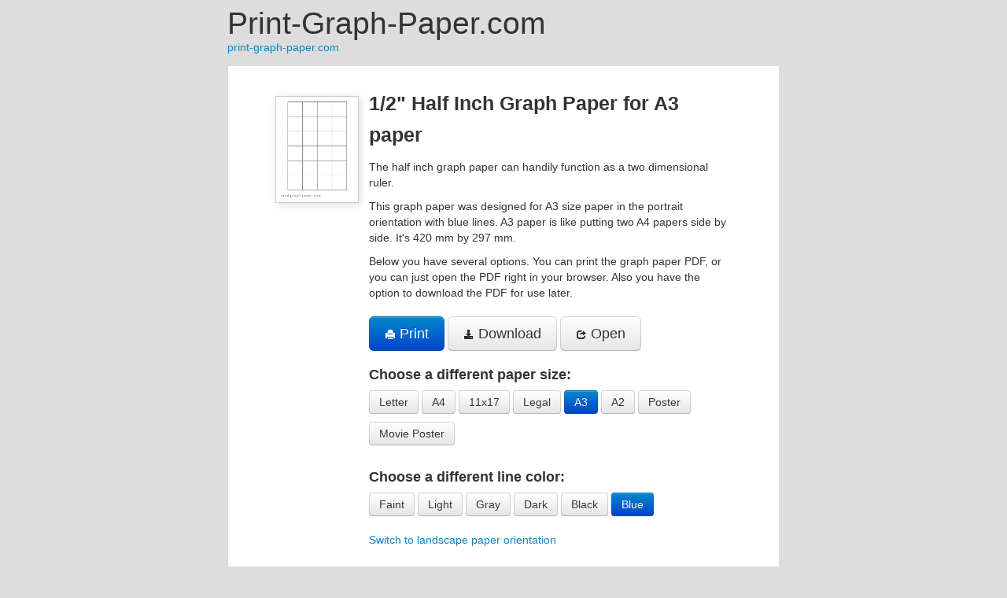

--- FILE ---
content_type: text/html; charset=utf-8
request_url: https://print-graph-paper.com/details/1-2-inch/a3/portrait/blue
body_size: 12088
content:

<!DOCTYPE html>
<html lang="en">
<head>
    <title>A31/2&quot; Half Inch Graph Paper (with blue lines)</title>
    <meta name="description" content="1/2&quot; Half Inch Graph Paper for A3 paper with blue lines. 
The half inch graph paper can handily function as a two dimensional ruler.
" />

    <link href="/Content/bootstrap.min.css" rel="stylesheet" media="screen">
    <link href="/Content/site.css?20170116-0953p" rel="stylesheet" media="screen">
    <script type="text/javascript">

        var _gaq = _gaq || [];
        _gaq.push(['_setAccount', 'UA-27797950-8']);
        _gaq.push(['_trackPageview']);

        (function () {
            var ga = document.createElement('script'); ga.type = 'text/javascript'; ga.async = true;
            ga.src = ('https:' == document.location.protocol ? 'https://ssl' : 'http://www') + '.google-analytics.com/ga.js';
            var s = document.getElementsByTagName('script')[0]; s.parentNode.insertBefore(ga, s);
        })();
    </script>
    

    <link rel="canonical" href="http://print-graph-paper.com/details/1-2-inch/a3/portrait/blue">

    
    <link rel="apple-touch-icon" sizes="57x57" href="/Content/favicon/apple-icon-57x57.png">
    <link rel="apple-touch-icon" sizes="60x60" href="/Content/favicon/apple-icon-60x60.png">
    <link rel="apple-touch-icon" sizes="72x72" href="/Content/favicon/apple-icon-72x72.png">
    <link rel="apple-touch-icon" sizes="76x76" href="/Content/favicon/apple-icon-76x76.png">
    <link rel="apple-touch-icon" sizes="114x114" href="/Content/favicon/apple-icon-114x114.png">
    <link rel="apple-touch-icon" sizes="120x120" href="/Content/favicon/apple-icon-120x120.png">
    <link rel="apple-touch-icon" sizes="144x144" href="/Content/favicon/apple-icon-144x144.png">
    <link rel="apple-touch-icon" sizes="152x152" href="/Content/favicon/apple-icon-152x152.png">
    <link rel="apple-touch-icon" sizes="180x180" href="/Content/favicon/apple-icon-180x180.png">
    <link rel="icon" type="image/png" sizes="192x192"  href="/Content/favicon/android-icon-192x192.png">
    <link rel="icon" type="image/png" sizes="32x32" href="/Content/favicon/favicon-32x32.png">
    <link rel="icon" type="image/png" sizes="96x96" href="/Content/favicon/favicon-96x96.png">
    <link rel="icon" type="image/png" sizes="16x16" href="/Content/favicon/favicon-16x16.png">
    <link rel="manifest" href="/Content/favicon/manifest.json">
    <meta name="msapplication-TileColor" content="#ffffff">
    <meta name="msapplication-TileImage" content="/Content/favicon/ms-icon-144x144.png">
    <meta name="theme-color" content="#ffffff">
    
</head>

<body style="background:#ddd;">
    <div class="container main-container">
        <div class="row" style="margin-bottom:1em;">
            <div class="span ad-offset main-content">
                <h1 style="font-weight:normal;margin:0;margin-top:.25em;">Print-Graph-Paper.com</h1>
                <a href="/">print-graph-paper.com</a>
            </div>
        </div>
        <div class="row">
            <div class="span left-ad">
                
                    <script async src="//pagead2.googlesyndication.com/pagead/js/adsbygoogle.js"></script>
                    <!-- Print Graph Paper - Left Skyscraper -->
                    <ins class="adsbygoogle"
                            style="display:inline-block;width:100%;height:600px"
                            data-ad-client="ca-pub-5496989206872208"
                            data-ad-slot="7462085930"></ins>
                    <script>
                        (adsbygoogle = window.adsbygoogle || []).push({});
                    </script>
                
                
                
                
                
            </div>
            <div class="span main-content" style="background:white;padding:2em 0;">
                




<div class="row-fluid">
    
    <div class="offset1 span2">
        <img style="margin-top:10px; border: 1px solid #ccc;box-shadow: 2px 2px 10px #ddd;" src="/Default/ThumbnailGraph?units=.5&amp;unit=in&paperSize=letter&orientation=portrait" />
    </div>
    
    
    <div class="span8">

        
        <h3 style="margin-top:0;">
            1/2&quot; Half Inch Graph Paper for A3 paper
        </h3>
        

        
        <p style="margin-top:10px;">
            
The half inch graph paper can handily function as a two dimensional ruler.

        </p>
        <p>
            This graph paper was designed for A3 size paper in the portrait orientation with blue lines. A3 paper is like putting two A4 papers side by side. It&#39;s 420 mm by 297 mm.
        </p>
        <p>
            Below you have several options. You can print the graph paper PDF, or you can just open the PDF right in your browser.
            Also you have the option to download the PDF for use later.
        </p>
        

        
        <div style="margin-top:20px;">
            <a class="ga-track btn btn-large btn-primary" href="/Default/DownloadGraph?units=.5&unit=in&paperSize=a3&orientation=portrait&act=print&line=blue" target="_blank"><i class="icon-print icon-white"></i> Print</a>
            <a class="ga-track btn btn-large btn-default" href="/Default/DownloadGraph?units=.5&unit=in&paperSize=a3&orientation=portrait&line=blue"><i class="icon-download-alt xicon-white"></i> Download</a>
            <a class="ga-track btn btn-large btn-default" href="/Default/DownloadGraph?units=.5&unit=in&paperSize=a3&orientation=portrait&act=open&line=blue" target="_blank"><i class="icon-share xicon-white"></i> Open</a>
        </div>
        

        
        <h4 style="margin-top:20px;">Choose a different paper size:</h4>
        <p>
                <a href="/details/1-2-inch/letter/portrait/blue" class="btn btn-default" style="margin-bottom:10px;">Letter</a>
                <a href="/details/1-2-inch/a4/portrait/blue" class="btn btn-default" style="margin-bottom:10px;">A4</a>
                <a href="/details/1-2-inch/11x17/portrait/blue" class="btn btn-default" style="margin-bottom:10px;">11x17</a>
                <a href="/details/1-2-inch/legal/portrait/blue" class="btn btn-default" style="margin-bottom:10px;">Legal</a>
                <a href="/details/1-2-inch/a3/portrait/blue" class="btn btn-primary" style="margin-bottom:10px;">A3</a>
                <a href="/details/1-2-inch/a2/portrait/blue" class="btn btn-default" style="margin-bottom:10px;">A2</a>
                <a href="/details/1-2-inch/poster/portrait/blue" class="btn btn-default" style="margin-bottom:10px;">Poster</a>
                <a href="/details/1-2-inch/movie-poster/portrait/blue" class="btn btn-default" style="margin-bottom:10px;">Movie Poster</a>
        </p>
        

        
        <h4 style="margin-top:20px;">Choose a different line color:</h4>
        <p>
                    <a href="/details/1-2-inch/a3/portrait/faint" class="btn btn-default" style="margin-bottom:10px;">Faint</a>
                    <a href="/details/1-2-inch/a3/portrait/light" class="btn btn-default" style="margin-bottom:10px;">Light</a>
                    <a href="/details/1-2-inch/a3" class="btn btn-default" style="margin-bottom:10px;">Gray</a>
                    <a href="/details/1-2-inch/a3/portrait/dark" class="btn btn-default" style="margin-bottom:10px;">Dark</a>
                    <a href="/details/1-2-inch/a3/portrait/black" class="btn btn-default" style="margin-bottom:10px;">Black</a>
                    <a href="/details/1-2-inch/a3/portrait/blue" class="btn btn-primary" style="margin-bottom:10px;">Blue</a>

        </p>
        

        
        <p style="margin-top:0;">
                <a href="/details/1-2-inch/a3/landscape/blue">Switch to landscape paper orientation</a>
        </p>
        
    </div>
</div>
<div class="row-fluid">
    <div class="offset1 span10">
        
        <p style="margin-top:20px;">For reference here is a list and description of all the sizes:</p>
        <table class="table">
            <tbody>
                <tr>
                    <th style="white-space:nowrap;">Letter</th>
                    <td>The &#39;letter&#39; paper size is the most common size paper used in the U.S. It&#39;s 8.5 inches wide by 11 inches tall. It&#39;s close in size to the A4 size paper but not quite.</td>
                </tr>
            </tbody>
            <tbody>
                <tr>
                    <th style="white-space:nowrap;">A4</th>
                    <td>A4 paper is the most common size paper. It&#39;s 210 mm by 297 mm.</td>
                </tr>
            </tbody>
            <tbody>
                <tr>
                    <th style="white-space:nowrap;">11x17</th>
                    <td>Tabloid paper, otherwise known as tabloid size paper, is the size of two standard &#39;letter&#39; size papers. It&#39;s handy for large prints.</td>
                </tr>
            </tbody>
            <tbody>
                <tr>
                    <th style="white-space:nowrap;">Legal</th>
                    <td>Legal size paper is a little longer than the more standard &#39;letter&#39;. It&#39;s exactly 3 inches longer. It&#39;s exact size is 8.5 inches by 14 inches.</td>
                </tr>
            </tbody>
            <tbody>
                <tr>
                    <th style="white-space:nowrap;">A3</th>
                    <td>A3 paper is like putting two A4 papers side by side. It&#39;s 420 mm by 297 mm.</td>
                </tr>
            </tbody>
            <tbody>
                <tr>
                    <th style="white-space:nowrap;">A2</th>
                    <td>A2 paper is the size of 2 A3 papers put together. It&#39;s 420 mm by 594 mm.</td>
                </tr>
            </tbody>
            <tbody>
                <tr>
                    <th style="white-space:nowrap;">Poster</th>
                    <td>Poster size paper is 24 inches wide by 36 inches tall. It&#39;s roughly the size of two 11x17 papers put side by side.</td>
                </tr>
            </tbody>
            <tbody>
                <tr>
                    <th style="white-space:nowrap;">Movie Poster</th>
                    <td>Poster size is a little bigger than &#39;poster&#39; size. While poster size i 24x36 inches. &#39;Movie poster&#39; size is 27x41 inches.</td>
                </tr>
            </tbody>
        </table>
        

    </div>
</div>


            </div>
            <div class="span right-ad">
                
                
                    <script async src="//pagead2.googlesyndication.com/pagead/js/adsbygoogle.js"></script>
                    <!-- Print Graph Paper - Right Skyscraper -->
                    <ins class="adsbygoogle"
                            style="display:inline-block;width:100%;height:600px"
                            data-ad-client="ca-pub-5496989206872208"
                            data-ad-slot="2601758331"></ins>
                    <script>
                    (adsbygoogle = window.adsbygoogle || []).push({});
                    </script>
                
            </div>
        </div>
        <div class="row" style="margin-top:1em;color:gray;margin-bottom:2em;">
            <div class="span ad-offset main-content">
                &copy;2026 print-graph-paper.com. All rights reserved.
                <a href="/Default/PrivacyPolicy" target="_blank">Privacy Policy</a>
            </div>
        </div>
    </div>

    
    <script src="/Scripts/jquery-1.8.3.js"></script>
    
    

    <script type="text/javascript">
        $("a.ga-track").click(function (e) {
            var url = $(this).attr("href");

            _gaq.push(['_trackPageview', e.currentTarget.pathname + e.currentTarget.search]);

            //e.preventDefault();

            //setTimeout(function () {
            //    document.location = url;
            //}, 100);
        });
    </script>


    
</body>
</html>



--- FILE ---
content_type: text/html; charset=utf-8
request_url: https://www.google.com/recaptcha/api2/aframe
body_size: 269
content:
<!DOCTYPE HTML><html><head><meta http-equiv="content-type" content="text/html; charset=UTF-8"></head><body><script nonce="QZCZmUX5OpGoXTTASI7JYQ">/** Anti-fraud and anti-abuse applications only. See google.com/recaptcha */ try{var clients={'sodar':'https://pagead2.googlesyndication.com/pagead/sodar?'};window.addEventListener("message",function(a){try{if(a.source===window.parent){var b=JSON.parse(a.data);var c=clients[b['id']];if(c){var d=document.createElement('img');d.src=c+b['params']+'&rc='+(localStorage.getItem("rc::a")?sessionStorage.getItem("rc::b"):"");window.document.body.appendChild(d);sessionStorage.setItem("rc::e",parseInt(sessionStorage.getItem("rc::e")||0)+1);localStorage.setItem("rc::h",'1768990447074');}}}catch(b){}});window.parent.postMessage("_grecaptcha_ready", "*");}catch(b){}</script></body></html>

--- FILE ---
content_type: text/css
request_url: https://print-graph-paper.com/Content/site.css?20170116-0953p
body_size: 721
content:
.container {
    width: auto;
    max-width: 940px;
}

.main-content {
    width: 100%;
}

.left-ad {
    display:none;
}
.right-ad {
    display:none;
}

.ad-offset {
    margin-left:45px;
}

@media (min-width:780px) {
    .ad-offset {
        margin-left:199px;
    }

    .main-content {
        width: 580px;
    }

    .left-ad {
        display:block;
        width: 160px;
    }
}

@media (min-width:960px) {
    .right-ad {
        display:block;
        width: 160px;
    }
}

@media (min-width:1080px) {
    .container {
        max-width: 1060px;
    }
    .main-content {
        width: 700px;
    }
}

@media (min-width:1317px) {
    .container {
        max-width: 1297px;
    }
    .main-content {
        width: 937px;
    }
}